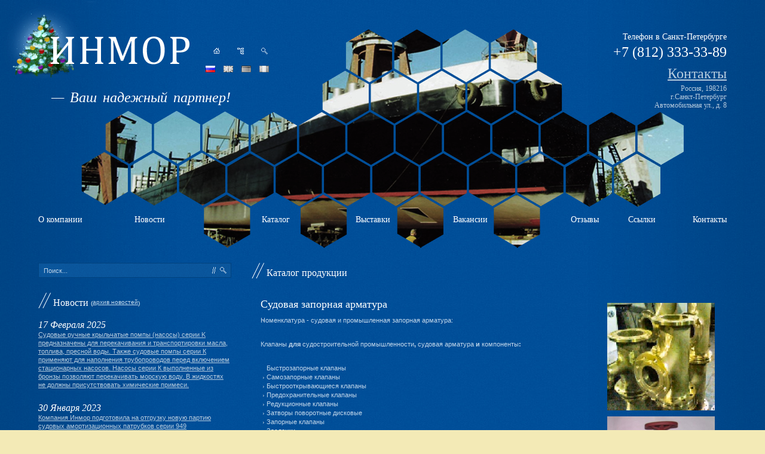

--- FILE ---
content_type: text/html; charset=utf-8
request_url: http://inmor.ru/catalog/4
body_size: 7385
content:
<!DOCTYPE html PUBLIC "-//W3C//DTD XHTML 1.0 Strict//EN" "http://www.w3.org/TR/xhtml1/DTD/xhtml1-strict.dtd">

<html xmlns="http://www.w3.org/1999/xhtml">
<head>
	<meta http-equiv="content-type" content="text/html; charset=utf-8" />
	<title>Инмор.ru / Судовая запорная арматура Инмор</title>
        <META NAME="keywords" CONTENT="Судовая, арматура, DIN, стандарт, клапан, запорный, фильтр, задвижка, затвор, дисковый, захлопка,"/>
        <META NAME="description" CONTENT="Завод Инмор производит судовую запорную арматуру, затворы дисковые поворотные, клапаны запорные и фильтры"/>
	<link type="text/css" href="http://inmor.ru/media/css/style.css" rel="stylesheet" />	<link type="text/css" href="http://inmor.ru/media/css/colorbox/colorbox.css" rel="stylesheet" />	<script type="text/javascript" src="http://inmor.ru/media/js/jquery-1.5.2.min.js"></script>	<script type="text/javascript" src="http://inmor.ru/media/js/jquery.colorbox-min.js"></script>	<script type="text/javascript" src="http://inmor.ru/media/js/scripts.js"></script></head>

<body>

	<div class="grad-1">
	<div class="grad-2">
	
		<div class="wrap">
		
			<div class="head">
				<h1 class="logo"><a href="/"> 
                                                                                    <img src="http://inmor.ru/media/img/head-logo-ny.png" alt="" style="width:317px;height:132px; margin:-60px 0 0 -85px;"/>
                                                                                <br /> — Ваш надежный партнер!</a>
                                </h1>
				<ul class="ico-menu">
					<li><a class="home" href="http://inmor.ru/">Главная</a></li>
					<li><a class="map" href="javascript:void(0);">Карта сайта</a></li>
					<li><a class="search" href="javascript:void(0);">Поиск</a></li>
				</ul>
				<ul class="lang">
					<li class="active"><a class="rus" href="http://inmor.ru/">rus</a></li>
					<li><a class="eng" href="javascript:void(0);">eng</a></li>
					<li><a class="ger" href="javascript:void(0);">ger</a></li>
					<li><a class="fra" href="javascript:void(0);">fra</a></li>
				</ul>
				<div class="contacts">
					Телефон в Санкт-Петербурге<br />
					<big>+7 (812) 333-33-89</big><br />
					<big><a href="http://inmor.ru/contacts">Контакты</a></big><br />
					<small>Россия, 198216<br />
					г.Санкт-Петербург<br />
					Автомобильная ул., д. 8 </small>
				</div>
				<div class="menu">
					<table class="left">
						<tr>
							<td><a href="http://inmor.ru/about">О компании</a></td>
							<td><a href="http://inmor.ru/news">Новости</a></td>
						</tr>
					</table>
					<table class="center">
						<tr>
							<td><a href="http://inmor.ru/catalog">Каталог</a></td>
							<td><a href="http://inmor.ru/exhibitions">Выставки</a></td>
							<td><a href="http://inmor.ru/vacations">Вакансии</a></td>
						</tr>
					</table>
					<table class="right">
						<tr>
							<td><a href="http://inmor.ru/comments">Отзывы</a></td>
							<td><a href="http://inmor.ru/links">Ссылки</a></td>
							<td><a href="http://inmor.ru/contacts">Контакты</a></td>
						</tr>
					</table>
				</div>
			</div><!--head-->
			
			<div class="side">
				<form action="post" class="search-form">
					<div>
						<input type="text" name="search" class="search-input" value="Поиск..." />
						<input class="search-submit" type="image" src="http://inmor.ru/media/img/search.png" alt="" />
					</div>
				</form>
				<h2>Новости <small>(<a href="http://inmor.ru/news">архив новостей</a>)</small></h2>
				
				                                <h3>17 Февраля 2025</h3>
            <p><a href="http://inmor.ru/news/29">Судовые ручные крыльчатые помпы (насосы) серии K предназначены для перекачивания и транспортировки масла, топлива, пресной воды. Также судовые помпы серии К применяют для наполнения трубопроводов перед включением стационарных насосов. Насосы серии К выполненные из бронзы позволяют перекачивать морскую воду. В жидкостях не должны присутствовать химические примеси.</a></p>
                        <h3>30 Января 2023</h3>
            <p><a href="http://inmor.ru/news/28">Компания Инмор подготовила на отгрузку новую партию судовых амортизационных патрубков серии 949</a></p>
                        <h3>14 Сентября 2022</h3>
            <p><a href="http://inmor.ru/news/27">Компания Инмор восстановила рабочую оснастку и приступает к изготовлению амортизаторов чашечных, серии АЧ-2. Данные амортизаторы в основном применяются для авиастроительной, вертолетостроительной промышленности и приборостроения. Амортизаторы чашечные АЧ предназначены для амортизации ударных нагрузок в виброизолируемом оборудовании.</a></p>
                        <h3>01 Ноября 2021</h3>
            <p><a href="http://inmor.ru/news/26">Представители компании Инмор посетил торжественную церемонию закладки первого серийного (второго по счёту) траулера проекта Т40В в г. Рыбинск.

</a></p>
                        <h3>03 Сентября 2021</h3>
            <p><a href="http://inmor.ru/news/25">Компания Инмор приглашает своих партнеров посетить наш стенд на 16-й Международной выставке по гражданскому судостроению, судоходству, деятельности портов и освоению океана и шельфа НЕВА 2021. </a></p>
                    				<h2>Статистика</h2>
				<div class="stat">
<!--LiveInternet counter--><script type="text/javascript"><!--
document.write("<a href='http://www.liveinternet.ru/click' "+
"target=_blank><img src='//counter.yadro.ru/hit?t12.11;r"+
escape(document.referrer)+((typeof(screen)=="undefined")?"":
";s"+screen.width+"*"+screen.height+"*"+(screen.colorDepth?
screen.colorDepth:screen.pixelDepth))+";u"+escape(document.URL)+
";"+Math.random()+
"' alt='' title='LiveInternet: показано число просмотров за 24"+
" часа, посетителей за 24 часа и за сегодня' "+
"border='0' width='88' height='31'><\/a>")
//--></script><!--/LiveInternet-->

<a href="http://yandex.ru/cy?base=0&amp;host=www.inmor.ru"><img src="http://www.yandex.ru/cycounter?www.inmor.ru" width="88" height="31" alt="Яндекс цитирования" border="0" /></a><br/>

<a href='http://sudprom.ru' target=_blank><img src="http://inmor.ru/media/img/side-counter-3.gif" alt="" /></a><br/>

<script>
document.write( '<a href="http://www.informer.ru/cgi-bin/redirect.cgi?id=181_4_1_26_41_3-0&url=http://www.rbc.ru/meteo.shtml&src_url=weather/120x160_pic_26063.gif" target="_blank"><img src="http://pics.rbc.ru/img/grinf/weather/120x160_pic_26063.gif?'+ Math.floor( 100000*Math.random() ) + '" WIDTH=120 HEIGHT="160" border=0></a>');
</script>
				</div>
			</div>
			
			<div class="center">
        <div id="center">
    <h2>Каталог продукции</h2>

        <div style='float:right; padding: 20px;'>
                    <div style='padding-bottom: 10px'>
                <a href="http://inmor.ru/files/catalogs/gallery/5_597a14cc2b6d7c0211852c5bd2717aa4.jpg" class="gallery"><img src="http://inmor.ru/files/catalogs/gallery/th_5_597a14cc2b6d7c0211852c5bd2717aa4.jpg"/></a>
            </div>
                    <div style='padding-bottom: 10px'>
                <a href="http://inmor.ru/files/catalogs/gallery/5_e0b58944d0f15064072db6ab004ee908.jpeg" class="gallery"><img src="http://inmor.ru/files/catalogs/gallery/th_5_e0b58944d0f15064072db6ab004ee908.jpeg"/></a>
            </div>
                    <div style='padding-bottom: 10px'>
                <a href="http://inmor.ru/files/catalogs/gallery/5_256ac5694e8add207d12fd5d2b09d14b.jpeg" class="gallery"><img src="http://inmor.ru/files/catalogs/gallery/th_5_256ac5694e8add207d12fd5d2b09d14b.jpeg"/></a>
            </div>
                    <div style='padding-bottom: 10px'>
                <a href="http://inmor.ru/files/catalogs/gallery/5_d203afb25f054ca8a3a11ea24ea146b6.jpeg" class="gallery"><img src="http://inmor.ru/files/catalogs/gallery/th_5_d203afb25f054ca8a3a11ea24ea146b6.jpeg"/></a>
            </div>
                    <div style='padding-bottom: 10px'>
                <a href="http://inmor.ru/files/catalogs/gallery/5_3197a0d4c3a3f1e96ef4e1d96069161c.jpeg" class="gallery"><img src="http://inmor.ru/files/catalogs/gallery/th_5_3197a0d4c3a3f1e96ef4e1d96069161c.jpeg"/></a>
            </div>
                    <div style='padding-bottom: 10px'>
                <a href="http://inmor.ru/files/catalogs/gallery/5_c6df088d31bbddbe7f849f0dcbce8df1.jpeg" class="gallery"><img src="http://inmor.ru/files/catalogs/gallery/th_5_c6df088d31bbddbe7f849f0dcbce8df1.jpeg"/></a>
            </div>
                    <div style='padding-bottom: 10px'>
                <a href="http://inmor.ru/files/catalogs/gallery/5_f67fe029579e7c781b05ee10a7bf717f.jpeg" class="gallery"><img src="http://inmor.ru/files/catalogs/gallery/th_5_f67fe029579e7c781b05ee10a7bf717f.jpeg"/></a>
            </div>
            </div>
    
    <div class="catalog catalog-single">

        <div class="item">
            <div class="cat-text">
                <h4 class="mark">Судовая запорная арматура </h4>
                <p style="text-align: justify">
	<span data-scayt_word="Номенклатура" data-scaytid="1">Номенклатура</span> - <span data-scayt_word="судовая" data-scaytid="36">судовая</span> и <span data-scayt_word="промышленная" data-scaytid="2">промышленная</span> <span data-scayt_word="запорная" data-scaytid="3">запорная</span> <span data-scayt_word="арматура" data-scaytid="40">арматура</span>:</p>
<p>
	<strong><span data-scayt_word="Клапаны" data-scaytid="4">Клапаны</span> для <span data-scayt_word="судостроительной" data-scaytid="43">судостроительной</span> <span data-scayt_word="промышленности" data-scaytid="44">промышленности</span>, <span data-scayt_word="судовая" data-scaytid="37">судовая</span> <span data-scayt_word="арматура" data-scaytid="41">арматура</span> и <span data-scayt_word="компоненты" data-scaytid="45">компоненты</span>:</strong></p>
<ul>
	<li style="text-align: justify">
		<span data-scayt_word="Быстрозапорные" data-scaytid="76">Быстрозапорные</span> <span data-scayt_word="клапаны" data-scaytid="77">клапаны</span></li>
	<li style="text-align: justify">
		<span data-scayt_word="Самозапорные" data-scaytid="81">Самозапорные</span> <span data-scayt_word="клапаны" data-scaytid="78">клапаны</span></li>
	<li style="text-align: justify">
		<span data-scayt_word="Быстрооткрывающиеся" data-scaytid="82">Быстрооткрывающиеся</span> <span data-scayt_word="клапаны" data-scaytid="79">клапаны</span></li>
	<li style="text-align: justify">
		<span data-scayt_word="Предохранительные" data-scaytid="83">Предохранительные</span> <span data-scayt_word="клапаны" data-scaytid="80">клапаны</span></li>
	<li style="text-align: justify">
		<span data-scayt_word="Редукционные" data-scaytid="86">Редукционные</span> <span data-scayt_word="клапаны" data-scaytid="84">клапаны</span></li>
	<li style="text-align: justify">
		<span data-scayt_word="Затворы" data-scaytid="89">Затворы</span> <span data-scayt_word="поворотные" data-scaytid="90">поворотные</span> <span data-scayt_word="дисковые" data-scaytid="91">дисковые</span></li>
	<li style="text-align: justify">
		<span data-scayt_word="Запорные" data-scaytid="92">Запорные</span> <span data-scayt_word="клапаны" data-scaytid="85">клапаны</span></li>
	<li style="text-align: justify">
		<span data-scayt_word="Заслонки" data-scaytid="93">Заслонки</span></li>
	<li style="text-align: justify">
		<span data-scayt_word="Фильтры" data-scaytid="94">Фильтры</span> <span data-scayt_word="судовые" data-scaytid="95">судовые</span> и <span data-scayt_word="промышленные" data-scaytid="96">промышленные</span></li>
	<li style="text-align: justify">
		<span data-scayt_word="Клапанные" data-scaytid="99">Клапанные</span> <span data-scayt_word="коробки" data-scaytid="100">коробки</span></li>
	<li style="text-align: justify">
		<span data-scayt_word="Смотровые" data-scaytid="101">Смотровые</span> <span data-scayt_word="стекла" data-scaytid="102">стекла</span></li>
	<li style="text-align: justify">
		<span data-scayt_word="Краны" data-scaytid="103">Краны</span> и <span data-scayt_word="шаровые" data-scaytid="104">шаровые</span> <span data-scayt_word="клапаны" data-scaytid="97">клапаны</span></li>
	<li style="text-align: justify">
		<span data-scayt_word="Датчики" data-scaytid="106">Датчики</span> <span data-scayt_word="уровня" data-scaytid="107">уровня</span></li>
	<li style="text-align: justify">
		<span data-scayt_word="Манометры" data-scaytid="108">Манометры</span></li>
</ul>
<p>
	<strong><span data-scayt_word="Судовые" data-scaytid="109">Судовые</span> и <span data-scayt_word="промышленные" data-scaytid="98">промышленные</span> <span data-scayt_word="системы" data-scaytid="111">системы</span> <span data-scayt_word="управления" data-scaytid="112">управления</span>:</strong></p>
<ul>
	<li>
		<span data-scayt_word="Станции" data-scaytid="114"><strong>С</strong>танции</span> <span data-scayt_word="давления" data-scaytid="115">давления</span> <span data-scayt_word="воздуха" data-scaytid="116">воздуха</span></li>
	<li>
		<span data-scayt_word="Компрессоры" data-scaytid="117">Компрессоры</span></li>
	<li>
		<span data-scayt_word="Пульты" data-scaytid="118">Пульты</span> и <span data-scayt_word="автоматические" data-scaytid="119">автоматические</span> <span data-scayt_word="станции" data-scaytid="120">станции</span> <span data-scayt_word="управления" data-scaytid="113">управления</span> <span data-scayt_word="судовыми" data-scaytid="122">судовыми</span> и <span data-scayt_word="промышленными" data-scaytid="123">промышленными</span> <span data-scayt_word="системами" data-scaytid="124">системами</span></li>
	<li>
		<span data-scayt_word="Пульты" data-scaytid="125">Пульты</span> <span data-scayt_word="защиты" data-scaytid="129">защиты</span> и <span data-scayt_word="аварийного" data-scaytid="130">аварийного</span> <span data-scayt_word="управления" data-scaytid="126">управления</span> <span data-scayt_word="системами" data-scaytid="127">системами</span></li>
	<li>
		<span data-scayt_word="Насосы" data-scaytid="133">Насосы</span> <span data-scayt_word="гидравлические" data-scaytid="135">гидравлические</span> <span data-scayt_word="ручные" data-scaytid="137">ручные</span> <span data-scayt_word="алюминиевые" data-scaytid="139">алюминиевые</span></li>
	<li>
		<span data-scayt_word="Насосы" data-scaytid="134">Насосы</span> <span data-scayt_word="гидравлические" data-scaytid="136">гидравлические</span> <span data-scayt_word="ручные" data-scaytid="138">ручные</span> <span data-scayt_word="стальные" data-scaytid="140">стальные</span></li>
	<li>
		<span data-scayt_word="Пневматические" data-scaytid="142">Пневматические</span> <span data-scayt_word="датчики" data-scaytid="143">датчики</span></li>
	<li>
		<span data-scayt_word="Гидравлические" data-scaytid="145">Гидравлические</span> <span data-scayt_word="датчики" data-scaytid="144">датчики</span></li>
</ul>
<p>
	<span data-scayt_word="Компоненты" data-scaytid="152">Компоненты</span>, <span data-scayt_word="дополнительная" data-scaytid="153">дополнительная</span> <span data-scayt_word="информация" data-scaytid="154">информация</span>:</p>
<ul>
	<li>
		<span data-scayt_word="Руководство" data-scaytid="155">Руководство</span> <span data-scayt_word="по" data-scaytid="156">по</span> <span data-scayt_word="эксплуатации" data-scaytid="158">эксплуатации</span> <span data-scayt_word="изделий" data-scaytid="160">изделий</span></li>
	<li>
		<span data-scayt_word="Инструкция" data-scaytid="161">Инструкция</span> <span data-scayt_word="по" data-scaytid="157">по</span> <span data-scayt_word="эксплуатации" data-scaytid="159">эксплуатации</span> <span data-scayt_word="воздушного" data-scaytid="162">воздушного</span> <span data-scayt_word="компрессора" data-scaytid="163">компрессора</span></li>
	<li>
		<span data-scayt_word="Электронные" data-scaytid="167">Электронные</span> <span data-scayt_word="схемы" data-scaytid="168">схемы</span></li>
	<li>
		<span data-scayt_word="Электрические" data-scaytid="170">Электрические</span> <span data-scayt_word="схемы" data-scaytid="169">схемы</span></li>
	<li>
		<span data-scayt_word="Системы" data-scaytid="171">Системы</span> <span data-scayt_word="сигнализации" data-scaytid="172">сигнализации</span> <span data-scayt_word="по" data-scaytid="164">по</span> <span data-scayt_word="повышению" data-scaytid="174">повышению</span> и <span data-scayt_word="снижению" data-scaytid="175">снижению</span> <span data-scayt_word="давления" data-scaytid="165">давления</span></li>
	<li>
		<span data-scayt_word="Оптические" data-scaytid="177">Оптические</span> <span data-scayt_word="датчики" data-scaytid="166">датчики</span></li>
</ul>
<p>
	Все <span data-scayt_word="изделия" data-scaytid="183">изделия</span> <span data-scayt_word="поставляются" data-scaytid="179">поставляются</span> с <span data-scayt_word="международными" data-scaytid="180">международными</span> <span data-scayt_word="сертификатами" data-scaytid="181">сертификатами</span> или&nbsp;<span data-scayt_word="сертификатами" data-scaytid="182">сертификатами</span> <u><span data-scayt_word="РОССИЙСКОГО" data-scaytid="188">РОССИЙСКОГО</span> <span data-scayt_word="МОРСКОГО" data-scaytid="189">МОРСКОГО</span> <span data-scayt_word="РЕГИСТРА" data-scaytid="190">РЕГИСТРА</span> <span data-scayt_word="СУДОХОДСТВА" data-scaytid="299">СУДОХОДСТВА</span>&nbsp;<span data-scayt_word="РМРС" data-scaytid="290">РМРС</span></u>.</p>
<p>
	Для <span data-scayt_word="получения" data-scaytid="192">получения</span> <span data-scayt_word="уточнений" data-scaytid="193">уточнений</span> и <span data-scayt_word="дополнительной" data-scaytid="194">дополнительной</span> <span data-scayt_word="информации" data-scaytid="195">информации</span> <span data-scayt_word="просим" data-scaytid="196">просим</span> вас <span data-scayt_word="связаться" data-scaytid="197">связаться</span> с <span data-scayt_word="нами" data-scaytid="198">нами</span> <span data-scayt_word="любыми" data-scaytid="199">любыми</span> <span data-scayt_word="удобными" data-scaytid="200">удобными</span> вам <span data-scayt_word="средствами" data-scaytid="201">средствами</span> <span data-scayt_word="связи" data-scaytid="202">связи</span>.</p>
<p>
	<strong><span data-scayt_word="ЭЛЕКТРОННЫЙ" data-scaytid="203">ЭЛЕКТРОННЫЙ</span> <span data-scayt_word="КАТАЛОГ" data-scaytid="204">КАТАЛОГ</span> <span data-scayt_word="СУДОВОЙ" data-scaytid="205">СУДОВОЙ</span> <span data-scayt_word="АРМАТУРЫ" data-scaytid="206">АРМАТУРЫ</span>:</strong></p>
<p>
	<span style="text-align: justify;">Для </span><span data-scayt_word="просмотра" data-scaytid="207" style="text-align: justify;">просмотра</span><span style="text-align: justify;"> </span><span data-scayt_word="рекомендуем" data-scaytid="208" style="text-align: justify;">рекомендуем</span><span style="text-align: justify;"> </span><span data-scayt_word="сохранить" data-scaytid="209" style="text-align: justify;">сохранить</span><span style="text-align: justify;"> все </span><span data-scayt_word="главы" data-scaytid="210" style="text-align: justify;">главы</span><span style="text-align: justify;"> </span><span data-scayt_word="каталога" data-scaytid="211" style="text-align: justify;">каталога -&nbsp;</span><span data-scayt_word="Щелкните" data-scaytid="212" style="text-align: justify;">Щелкните</span><span style="text-align: justify;"> </span><span data-scayt_word="правой" data-scaytid="213" style="text-align: justify;">правой</span><span style="text-align: justify;"> </span><span data-scayt_word="кнопкой" data-scaytid="214" style="text-align: justify;">кнопкой</span><span style="text-align: justify;"> </span><span data-scayt_word="мышки" data-scaytid="215" style="text-align: justify;">мышки</span><span style="text-align: justify;"> </span><span data-scayt_word="на" data-scaytid="216" style="text-align: justify;">на</span><span style="text-align: justify;"> </span><span data-scayt_word="необходимой" data-scaytid="217" style="text-align: justify;">необходимой</span><span style="text-align: justify;"> </span><span data-scayt_word="главе" data-scaytid="218" style="text-align: justify;">главе/&nbsp;</span><span data-scayt_word="Выберите" data-scaytid="221" style="text-align: justify;">Выберите</span><span style="text-align: justify;"> &laquo; </span><span data-scayt_word="СОХРАНИТЬ" data-scaytid="222" style="text-align: justify;">СОХРАНИТЬ</span><span style="text-align: justify;"> </span><span data-scayt_word="ОБЪЕКТ" data-scaytid="223" style="text-align: justify;">ОБЪЕКТ</span><span style="text-align: justify;"> КАК &hellip;.. &raquo;</span></p>
<div>
	СКАЧАТЬ ЭЛЕКТРОННЫЙ КАТАЛОГ СУДОВОЙ АРМАТУРЫ:</div>
<p style="text-align: justify;">
	<span style="font-size: 14px;">----------------------------------------------------------------------------</span></p>
<p style="text-align: justify;">
	<span style="font-size: 14px;">Глава 1.&nbsp;<a data-cke-saved-href="/files/files/valves/01-Ship-valve-INMOR.pdf" href="http://inmor.com/files/files/valves/01-Ship-valve-INMOR.pdf">КЛАПАНЫ ЗАПОРНЫЕ, НЕВОЗВРАТНО-ЗАПОРНЫЕ</a>&nbsp;(3.5Mb)</span></p>
<p style="text-align: justify;">
	<span style="font-size: 14px;">Глава 2.&nbsp;<a data-cke-saved-href="/files/files/valves/02-Ship-valve-INMOR.pdf" href="http://inmor.com/files/files/valves/02-Ship-valve-INMOR.pdf">КЛАПАНЫ ДИСТАНЦИОННО УПРАВЛЯЕМЫЕ</a>&nbsp;(0.5Mb)</span></p>
<p style="text-align: justify;">
	<span style="font-size: 14px;">Глава 3.&nbsp;<a data-cke-saved-href="/files/files/valves/03-Ship-valve-INMOR.pdf" href="http://inmor.com/files/files/valves/03-Ship-valve-INMOR.pdf">КЛАПАНЫ С РЕЗЬБОВОЙ КРЫШКОЙ</a>&nbsp;(1.0Mb)</span></p>
<p style="text-align: justify;">
	<span style="font-size: 14px;">Глава 4.&nbsp;<a data-cke-saved-href="/files/files/valves/04-Ship-valve-INMOR.pdf" href="http://inmor.com/files/files/valves/04-Ship-valve-INMOR.pdf">КЛАПАНЫ НЕВОЗВРАТНЫЕ</a>&nbsp;(0.4Mb)</span></p>
<p style="text-align: justify;">
	<span style="font-size: 14px;">Глава 5.&nbsp;<a data-cke-saved-href="/files/files/valves/05-Ship-valve-INMOR.pdf" href="http://inmor.com/files/files/valves/05-Ship-valve-INMOR.pdf">ЗАДВИЖКИ СУДОВЫЕ</a>&nbsp;(2.2Mb)</span></p>
<p style="text-align: justify;">
	<span style="font-size: 14px;">Глава 6.&nbsp;<a data-cke-saved-href="/files/files/valves/06-Ship-valve-INMOR.pdf" href="http://inmor.com/files/files/valves/06-Ship-valve-INMOR.pdf">КРАНЫ ШАРОВЫЕ, ПРОБКИ, КРАНЫ МАНОМЕТРОВЫЕ И ДРЕНАЖНЫЕ</a>&nbsp;(1.5Mb)</span></p>
<p style="text-align: justify;">
	<span style="font-size: 14px;">Глава 7.&nbsp;<a data-cke-saved-href="/files/files/valves/07-Ship-valve-INMOR.pdf" href="http://inmor.com/files/files/valves/07-Ship-valve-INMOR.pdf">ЗАТВОРЫ СУДОВЫЕ ДИСКОВЫЕ ПОВОРОТНЫЕ</a>&nbsp;(0.68Mb)</span></p>
<p style="text-align: justify;">
	<span style="font-size: 14px;">Глава 8.&nbsp;<a data-cke-saved-href="/files/files/valves/08-Ship-valve-INMOR.pdf" href="http://inmor.com/files/files/valves/08-Ship-valve-INMOR.pdf">ЗАХЛОПКИ СУДОВЫЕ</a>&nbsp;(0.54Mb)</span></p>
<p style="text-align: justify;">
	<span style="font-size: 14px;">Глава 9.&nbsp;<a data-cke-saved-href="/files/files/valves/09-Ship-valve-INMOR.pdf" href="http://inmor.com/files/files/valves/09-Ship-valve-INMOR.pdf">МЕЖДУНАРОДНЫЕ СОЕДИНЕНИЯ, ФЛАНЦЫ, КЛАПАНЫ И ФИТИНГИ</a>&nbsp;(1.0Mb)</span></p>
<p style="text-align: justify;">
	<span style="font-size: 14px;">Глава 10.&nbsp;<a data-cke-saved-href="/files/files/valves/10-Ship-valve-INMOR.pdf" href="http://inmor.com/files/files/valves/10-Ship-valve-INMOR.pdf">КЛАПАНЫ ПРЕДОХРАНИТЕЛЬНЫЕ СУДОВЫЕ</a>(1.6Mb)</span></p>
<p style="text-align: justify;">
	<span style="font-size: 14px;">Глава 11.&nbsp;<a data-cke-saved-href="/files/files/valves/11-Ship-valve-INMOR.pdf" href="http://inmor.com/files/files/valves/11-Ship-valve-INMOR.pdf">КЛАПАНЫ РЕДУКЦИОННЫЕ СУДОВЫЕ</a>&nbsp;(0.6Mb)</span></p>
<p style="text-align: justify;">
	<span style="font-size: 14px;">Глава 12.&nbsp;<a data-cke-saved-href="/files/files/valves/12-Ship-valve-INMOR.pdf" href="http://inmor.com/files/files/valves/12-Ship-valve-INMOR.pdf">ФИЛЬТРЫ СУДОВЫЕ и ГРЯЗЕВЫЕ КОРОБКИ</a>&nbsp;(0.6Mb)</span></p>
<p style="text-align: justify;">
	<span style="font-size: 14px;">Глава 13.&nbsp;<a data-cke-saved-href="/files/files/valves/13-Ship-valve-INMOR.pdf" href="http://inmor.com/files/files/valves/13-Ship-valve-INMOR.pdf">СТЕКЛА СМОТРОВЫЕ</a>&nbsp;(0.4Mb)</span></p>
<p style="text-align: justify;">
	<span style="font-size: 14px;">Глава 14.&nbsp;<a data-cke-saved-href="/files/files/valves/14-Ship-valve-INMOR.pdf" href="http://inmor.com/files/files/valves/14-Ship-valve-INMOR.pdf">КОЛОНКИ УРОВНЯ ИЗМЕРИТЕЛЬНЫЕ</a>&nbsp;(0.4Mb)</span></p>
<p style="text-align: justify;">
	<span style="font-size: 14px;">Глава 15.&nbsp;<a data-cke-saved-href="/files/files/valves/15-Ship-valve-INMOR.pdf" href="http://inmor.com/files/files/valves/15-Ship-valve-INMOR.pdf">МАНОМЕТРЫ И ТЕРМОМЕТРЫ</a>&nbsp;(0.2Mb)</span></p>
<p style="text-align: justify;">
	<span style="font-size: 14px;"><a data-cke-saved-href="/files/files/valves/%D0%98%D0%9D%D0%9C%D0%9E%D0%A0_%D0%A2%D0%95%D0%A5%D0%9D%D0%98%D0%A7%D0%95%D0%A1%D0%9A%D0%98%D0%95%20%D0%9F%D0%A0%D0%98%D0%9B%D0%9E%D0%96%D0%95%D0%9D%D0%98%D0%AF.pdf" href="http://inmor.com/files/files/valves/%D0%98%D0%9D%D0%9C%D0%9E%D0%A0_%D0%A2%D0%95%D0%A5%D0%9D%D0%98%D0%A7%D0%95%D0%A1%D0%9A%D0%98%D0%95%20%D0%9F%D0%A0%D0%98%D0%9B%D0%9E%D0%96%D0%95%D0%9D%D0%98%D0%AF.pdf">ТЕХНИЧЕСКИЕ ПРИЛОЖЕНИЯ 1</a>&nbsp;(0.3Mb)</span></p>
<p style="text-align: justify;">
	<a data-cke-saved-href="/files/files/valves/Technical-Valve-INMOR.pdf" href="http://inmor.com/files/files/valves/Technical-Valve-INMOR.pdf" style="font-size: 14px;">ТЕХНИЧЕСКИЕ ПРИЛОЖЕНИЯ 2</a><span style="font-size: 14px;">&nbsp;(0.3Mb)</span></p>
<p style="text-align: justify;">
	<span style="font-size: 14px;">----------------------------------------------------------------------------</span></p>
<p style="text-align: justify;">
	<span style="font-size: 14px;">Для работы с онлайн каталогом судовой арматуры Инмор, перейдите по ссылкам -</span></p>
<p style="text-align: justify;">
	<span style="font-size: 14px;"><a data-cke-saved-href="http://www.inmor.su" href="http://www.inmor.su/"><span style="color:#ffff00;">Каталог судовой арматуры Инмор</span></a>&nbsp; или&nbsp;<a data-cke-saved-href="http://www.morflot.info" href="http://www.morflot.info/"><span style="color:#ffff00;">Производство судовой арматуры</span></a><span style="color:#ffff00;">&nbsp;</span></span></p>
<p style="text-align: justify">
	<br />
	<span data-scayt_word="Если" data-scaytid="232">Если</span> у Вас нет <span data-scayt_word="возможности" data-scaytid="233">возможности</span> <span data-scayt_word="использовать" data-scaytid="234">использовать</span> <span data-scayt_word="электронный" data-scaytid="235">электронный</span> <span data-scayt_word="каталог" data-scaytid="237">каталог</span> <span data-scayt_word="судовой" data-scaytid="228">судовой</span> <span data-scayt_word="арматуры" data-scaytid="230">арматуры</span>, <span data-scayt_word="то" data-scaytid="243">то</span> <span data-scayt_word="наши" data-scaytid="244">наши</span> <span data-scayt_word="сотрудники" data-scaytid="245">сотрудники</span> <span data-scayt_word="всегда" data-scaytid="246">всегда</span> <span data-scayt_word="готовы" data-scaytid="247">готовы</span> <span data-scayt_word="выслать" data-scaytid="248">выслать</span> в Ваш <span data-scayt_word="адрес" data-scaytid="249">адрес</span> <span data-scayt_word="печатный" data-scaytid="250">печатный</span> <span data-scayt_word="каталог" data-scaytid="238">каталог</span> <span data-scayt_word="судовой" data-scaytid="229">судовой</span> <span data-scayt_word="арматуры" data-scaytid="231">арматуры</span> или <span data-scayt_word="электронный" data-scaytid="236">электронный</span> <span data-scayt_word="CD-диск" data-scaytid="251">CD-диск</span>, <span data-scayt_word="который" data-scaytid="252">который</span> <span data-scayt_word="содержит" data-scaytid="253">содержит</span> <span data-scayt_word="полный" data-scaytid="254">полный</span> <span data-scayt_word="перечень" data-scaytid="255">перечень</span> <span data-scayt_word="производимой" data-scaytid="256">производимой</span> и <span data-scayt_word="поставляемой" data-scaytid="257">поставляемой</span> <span data-scayt_word="продукции" data-scaytid="258">продукции</span>.</p>
<p style="text-align: justify">
	С <span data-scayt_word="Уважением" data-scaytid="259">Уважением</span>, <span data-scayt_word="информационный" data-scaytid="260">информационный</span> <span data-scayt_word="отдел" data-scaytid="261">отдел</span> ООО &laquo;<span data-scayt_word="ИНМОР" data-scaytid="262">ИНМОР</span>&raquo;.</p>
            </div>
        </div>
            </div>
    
</div>
<script>
    $(document).ready(function(){
        $('a.gallery').colorbox({rel:'gallery'});
    });
</script>			</div><!--center-->

			<div class="clear"></div>
			<div class="footer">
				<table class="menu">
					<tr>
                                    <td><a href="http://inmor.ru/">ГЛАВНАЯ</a></td>
                        <td>-</td>
                                    <td><a href="http://inmor.ru/about">О КОМПАНИИ</a></td>
                        <td>-</td>
                                    <td><a href="http://inmor.ru/news">НОВОСТИ</a></td>
                        <td>-</td>
                                    <td><a href="http://inmor.ru/catalog">КАТАЛОГ</a></td>
                        <td>-</td>
                                    <td><a href="http://inmor.ru/exhibitions">ВЫСТАВКИ</a></td>
                        <td>-</td>
                                    <td><a href="http://inmor.ru/vacations">ВАКАНСИИ</a></td>
                        <td>-</td>
                                    <td><a href="http://inmor.ru/contacts">КОНТАКТЫ</a></td>
                        <td>-</td>
                                    <td><a href="http://inmor.ru/links">ССЫЛКИ</a></td>
                        <td>-</td>
                                    <td><a href="http://inmor.ru/comments">ПРЕСС-ЦЕНТР</a></td>
                        					</tr>
				</table>
				<div class="left">
					© 2003-2026, «Инмор»<br />
					<img src="http://inmor.ru/media/img/footer-counter-4.gif" alt="" />
				</div>
				<div class="center">
					Россия, г.Санкт-Петербург<br />
					Автомобильная ул., д. 8<br />
					Тел.: +7 (812) 333-33-89
				</div>
			</div>

		</div><!--wrap-->
	</div><!--grad-1-->
	</div><!--grad-2-->
	
</body>
</html>

--- FILE ---
content_type: text/css
request_url: http://inmor.ru/media/css/style.css
body_size: 2137
content:
* { margin:0; padding:0; border:none; outline:none; vertical-align:top; font-family:inherit; font-size:100%; font-weight:normal; }
strong { font-weight:bold; }
table { border-collapse:collapse; border-spacing:0; width:100%; }
table * { text-align:left; vertical-align:middle; }
.clear { clear:both; }
li { list-style: none; }


a { color:#b8cbde; text-decoration:underline; }
a:hover { color:#b8cbde; text-decoration:none; }

h2 { background:url(../img/title.png) no-repeat left top; min-height:17px; margin:25px 0 21px; padding:9px 0 0 25px; color:#fff; font:16px/16px georgia; }
	h2 small { font-size:10px; font-family:tahoma, sans-serif; vertical-align:middle; }
	h2 a { color:#c2d6ea; }
	h2 small.breadcrumbs { color:#77a5ca; font-size:12px; font-family:georgia; }
	h2 small.breadcrumbs a { color:#77a5ca; }
h3 { font-style:italic; font-family:georgia; font-size:16px; margin-bottom:2px; color:#fff; }
h4 { font-size:14px; font-family:georgia; margin:0 0 12px; color:#fff; }
	h4 a { color:#fff; }
	h4 a:hover { text-decoration:none; }
	h4.mark { font-size:18px; }
h5 { font-weight:bold; padding:0 0 0 10px; color:#fff; }
h6 { font-weight:bold; margin-bottom:3px; float: left; }
p { margin-bottom:25px; }


html { background:#f3eab6 url(../img/bg.jpg) repeat; font:11px/14px tahoma, sans-serif; color:#c2d6ea; }
body {  float: left; width: 100%; }

.grad-1 { background: url(../img/grad-left.png) repeat-y 0 0; float: left; width: 100%; }
.grad-2 { background: url(../img/grad-right.png) repeat-y 100% 0; float: left; width: 100%; }
.wrap { padding:0 5%; min-width:980px; max-width:1255px; margin:0 auto; position:relative; background:url(../img/head.png) no-repeat 50% 49px; }

.footer { margin:40px 0 0; height:140px; line-height:13px; position: relative; }
	.footer .left { position:absolute; left:0; top:55px; line-height:2.4; }
	.footer .center { position:absolute; left:50%; top:55px; width:170px; margin-left:-85px; }
	.footer .right { position:absolute; right:0; top:40px; text-align:right; background:url(../img/footer-z.png) no-repeat top right; height:32px; padding:18px 35px 0 0; }		
	.footer .menu { background: url(../img/dotted.gif) repeat-x 0 0; }
		.footer .menu td { text-align: center; padding: 15px 0; width: 7%; }

.head { height:415px; position:relative;  }
	
	.head .logo { position:absolute; left:22px; top:59px; display:block; font:italic 24px/65px georgia; word-spacing:4px; }
		.head .logo a { text-decoration:none; color:#fff; }
		.head .logo img { width:233px; height:63px; margin:0 0 0 -18px; }
	.head .ico-menu { position:absolute; left:267px; top:80px; }
		.head .ico-menu li { display:inline-block; zoom:1; * display:inline; margin:0 0 0 26px; }
		.head .ico-menu a { display:block; width:11px; height:11px; text-indent:-9000px; text-align:left; overflow:hidden; background:url(../img/head-menu.gif) no-repeat; }
			.head .ico-menu .home { background-position:0 0; }
			.head .ico-menu .map { background-position:-12px 0; }
			.head .ico-menu .search { background-position:-24px 0; }
	.head .lang { position:absolute; left:280px; top:110px; }
		.head .lang li { display:inline-block; zoom:1; * display:inline; margin:0 11px 0 0; }
		.head .lang a { display:block; width:16px; height:11px; text-indent:-9999px; overflow:hidden; background:url(../img/head-lang.png) no-repeat; }
			.head .lang .rus { background-position:0 0; }
			.head .lang .rus:hover, .head .lang .active .rus { background-position:0 -12px; }
			.head .lang .eng { background-position:-17px 0; }
			.head .lang .eng:hover, .head .lang .active .eng { background-position:-17px -12px; }
			.head .lang .ger { background-position:-34px 0; }
			.head .lang .ger:hover, .head .lang .active .ger { background-position:-34px -12px; }
			.head .lang .fra { background-position:-51px 0; }
			.head .lang .fra:hover, .head .lang .active .fra { background-position:-51px -12px; }
	.head .contacts { position:absolute; top:55px; right:0; text-align:right; color:#fff; font-family:georgia; font-size:14px; }
		.head .contacts big { font-size:24px; line-height:1.5; }
		.head .contacts small { font-size:12px; color:#b8cbde; }
	.head .menu { position:absolute; top:360px; width:100%; font:14px georgia; color:#fff; }
		.head .menu a { color:#fff; text-decoration:none; display:inline-block; zoom:1; *display:inline; padding-bottom:3px; height: 16px; }
		.head .menu a:hover, .head .menu .active a { height: 15px; border-bottom:1px solid #fff; }
		.head .menu table { position:absolute; top:0 ; }
		.head .menu .left { width:18%; left:0; }
			.head .menu .left td { width:50%; text-align:left; }
		.head .menu .center { width:488px; left:50%; margin-left:-260px; }
			.head .menu .center td { text-align:center; width:33.3%; }
		.head .menu .right { width:22%; right:0; }
			.head .menu .right td { text-align:right;  }
		

		
		
		
		
		
.side { float:left; width:28%; margin-top: 25px; }
	.use li { line-height:2.2; background:url(../img/side-li.gif) no-repeat 1px center; padding:0 0 0 26px; }
	.search-form { overflow:hidden; background:url(../img/bg-3.gif) repeat; padding:0 7px 0 8px; border:1px solid #00427e; }
		.search-input { width:90%; height:23px; background:none; border:none; float:left; color:#c2d6ea; line-height:2; }
		.search-submit { float:right; margin-top:6px; }
	.stat { text-align:center; margin-left:-30px; }
		.stat img { margin:0 10px 20px; }
	
	
	
.center { float:left; width:69%; margin:0 0 0 3%; line-height: 15px; }
	.center-left { float:left; width:48%; line-height:1.3; }
	.center-right { float:left; width:48%; margin-left:4%; line-height:1.3; }
	
	.center p { float: left; width: 100%; }

	.index-pic { float: right; margin: 0 0 0 15px; border: 1px solid #004583; }

	.catalog { overflow:hidden; }
		.catalog .item { float:left; width:100%; padding:16px 0 0; position:relative; top:-1px; }
		.catalog .item:hover { background:url(../img/bg-3.gif) repeat; }
		.catalog .cat-img { padding:4px; margin:0 0 15px 17px; background:url(../img/bg-2.gif) repeat; border:1px solid #004280; float:left;  }
		.catalog .cat-text { overflow: hidden; padding: 0 0 15px 15px; }
		.catalog ul { padding-bottom: 16px; }
			.catalog li { background: url(../img/li.gif) no-repeat 4px 7px; padding: 0 0 0 10px; font-weight: bold; }
			.catalog li a { }
	.catalog-single .item { background: url(../img/dotted.gif) repeat-x 0 0; }
	.catalog-single .item:hover {background: url(../img/dotted.gif) repeat-x 0 0; }
	.catalog-single .cat-img { margin-left: 0; }
	

.darkbox { position:fixed; top:0; left:0; z-index:999; display:none; overflow:hidden; width:100%; height:100%; }
	.darkbox .darkbox-shadow { position:absolute; top:0; left:0; width:100%; height:100%; background:#000;}
	.darkbox .darkbox-canvas  { position:absolute; top:50%; left:50%; overflow:hidden; margin:-40px 0 0 -40px; width:80px; height:80px; -webkit-border-radius:15px; 	-moz-border-radius:15px; border-radius:15px; background:#000 url(../img/darkbox-spinner.png) 24px 24px no-repeat; }
		.darkbox .darkbox-canvas IMG { display:block; visibility:hidden; background:url(../img/darkbox-img-bg.png) repeat; padding:9px; border:1px solid #666; }
	.darkbox .darkbox-button { position:absolute; top:-30px; z-index:1; display:none; overflow:hidden; width:28px; height:28px; background:url(../img/darkbox-close.png) no-repeat; cursor:pointer; }
	.darkbox .darkbox-button-left { left:-27px; }
	.darkbox .darkbox-button-right  { right:-27px; }
.darkbox-on  { display:block; }
.darkbox-loaded {  }
	.darkbox-loaded .darkbox-canvas { overflow:visible; height:auto; -webkit-border-radius:0; -moz-border-radius:0; border-radius:0; background:none; }
		.darkbox-loaded .darkbox-canvas IMG { width:100%; visibility:visible; }
.darkbox-error  {  }
	.darkbox-error .darkbox-canvas  { background-image:url(../img/darkbox-error.png); }
.darkbox-done  {  }
	.darkbox-done .darkbox-button  { display:block; }
* + HTML .darkbox-done .darkbox-canvas  { filter:none !important; }


--- FILE ---
content_type: application/javascript
request_url: http://inmor.ru/media/js/scripts.js
body_size: 2084
content:
$(document).ready(function(){


	function userWidth() {		
		var w = $('.wrap').width();
		var wLeft = $('.head .menu .left');
		var wRight = $('.head .menu .right');
		
		if(w < 1065) {
			wLeft.css('width','22%');
		} else {
			wLeft.css('width','28%');
		}
		
		
		if(w <= 1015) {
			wRight.css('width','23%');
		} else if (w > 1008 && w <= 1030) {
			wRight.css('width','24%');
		} else if (w > 1030 && w <= 1065) {
			wRight.css('width','25%');
		} else if (w > 1065 && w <= 1120) {
			wRight.css('width','26%');
		} else if (w > 1120 && w <= 1180) {
			wRight.css('width','27%');
		} else if (w > 1180 && w <= 1400) {
			wRight.css('width','28%');
		}			

	}
	userWidth();
	var resizeTimer = null;
	$(window).bind('resize', function() {
		if (resizeTimer) clearTimeout(resizeTimer);
		resizeTimer = setTimeout(userWidth, 50);
	});
	

	$("input[type='text'], textarea").mouseup(function(e){
		e.preventDefault();
	});
	$("input[type='text'], textarea").focus(function(e) {
		if($(this).val() == $(this).attr("defaultValue"))
			$(this).val('');
	}).blur(function(e) {
		if($(this).val() == "")
			$(this).val($(this).attr("defaultValue"));
	});
	
	$('a[rel=darkbox]').darkbox();
	
	
});


( function ( $ ) {

	$.fn.darkbox = function () {
		// Add all necessary Darkbox nodes
		$( '<div class="darkbox"><div class="darkbox-shadow"></div><div class="darkbox-canvas"><img alt=""><div class="darkbox-button" title="Close"></div></div></div>' ).
			appendTo( 'body' );

		var shadowFadeInTime  = 200,
			shadowFadeOutTime = 100,

			imageFadeInTime       = 400,
			imageErrorFadeOutTime = 800,

			darkboxStateClasses =
				'darkbox-on darkbox-done darkbox-loaded darkbox-error',

			boxMargin = 50, // For cases, when image is bigger than viewport

			buttonPlaceClass = /mac/i.test( navigator.platform ) ?
				'darkbox-button-left' :
				'darkbox-button-right',

			darkbox = $( 'div.darkbox' ),
			darkboxShadow = darkbox.children( 'div.darkbox-shadow' ),
			darkboxCanvas = darkbox.children( 'div.darkbox-canvas' ),
			darkboxImage  = darkboxCanvas.children( 'img' ),
			darkboxButton = darkboxCanvas.children( 'div.darkbox-button' ),
			spinnerAnimationIntervalId = 0, spinnerStep = 0;

		function resetCanvasBackgroundChanges() {
			clearInterval( spinnerAnimationIntervalId );
			darkboxCanvas.css( 'background-position', '24px 24px' );
		}

		function openBox ( e ) {
			e.preventDefault();

			var link = $( this );

			darkbox.addClass( 'darkbox-on' );

			darkboxCanvas.css( {
				'width': '',
				'marginLeft': '',
				'height': '',
				'marginTop': '',
				'opacity': 0.5
			} );

			// FIXME: Constants for initial shift, step height, number of
			// steps, interval?
			spinnerAnimationIntervalId = setInterval( function () {
				var shift = 24 - ( 56 * spinnerStep ); 

				darkboxCanvas.css( 'background-position', '24px ' + shift + 'px' );

				spinnerStep = ( 7 <= spinnerStep ) ? 0 : spinnerStep + 1;
			}, 90 );

			darkboxImage.
				one( 'error', handleImageLoadError ).
				css( { 'width': '', 'height': '' } ).
				attr( 'src', link.attr( 'href' ) ).
				attr( 'alt', link.attr( 'title' ) );

			darkboxShadow.animate( { 'opacity': 0.35 }, shadowFadeInTime );
		}

		function closeBox() {
			resetCanvasBackgroundChanges();

			darkboxShadow.animate(
				{ opacity: 0 },
				shadowFadeOutTime,
				function () {
					darkbox.removeClass( darkboxStateClasses );

					darkboxCanvas.stop(); // Stop animation on close

					// FIXME: Prevent image download, current solution is not perfect
					// http://stackoverflow.com/questions/930237/javascript-cancel-stop-image-requests
					darkboxImage.
						unbind( 'error', handleImageLoadError ).
						attr( 'src', '' ); // FIXME: Fires error in IE - check
				}
			);
		}

		function handleKey( e ) {
			// Close darkbox on space (32) and esc (27)
			if ( 27 === e.which || 32 === e.which ) {
				// If darkbox is visible
				if ( 0 === $( 'div.darkbox:hidden' ).length ) {
					e.preventDefault();
					closeBox();
				}
			}
		}

		function handleImageLoadError() {
			resetCanvasBackgroundChanges();

			darkbox.addClass( 'darkbox-error' );
			setTimeout( closeBox, imageErrorFadeOutTime );
		}

		function handleImageLoad() {
			resetCanvasBackgroundChanges();

			var img = $( this ),
				ratio = 1,
				imgWidth = img.width(), imgHeight = img.height(),
				darkboxWidth = darkbox.width(),
				darkboxHeight = darkbox.height();

			// Sometimes IE fires load event before loading image.
			if ( 0 === imgWidth && 0 === imgHeight ) {
				setTimeout( function (){ img.load(); }, 10 );
				return;
			}

			// We must downsize the image when it is bigger than viewport
			if (
				( imgWidth > darkboxWidth - boxMargin ) ||
				( imgHeight > darkboxHeight - boxMargin )
			) {
				ratio = Math.min(
					( darkboxWidth - boxMargin ) / imgWidth,
					( darkboxHeight - boxMargin ) / imgHeight
				);

				imgWidth = Math.round( imgWidth * ratio );
				imgHeight = Math.round( imgHeight * ratio );
			}

			darkbox.addClass( 'darkbox-loaded' );

			// NOTE: we must show darkboxCanvas to compute dimensions right
			darkboxCanvas.
				animate( {
					width:      imgWidth,
					marginLeft: -imgWidth / 2,
					height:     imgHeight,
					marginTop:  -imgHeight / 2,
					opacity: 1
					}, imageFadeInTime,
					function () {
						darkbox.addClass( 'darkbox-done' );
					}
				);
		}

		// Darkbox handlers
		darkboxShadow.
			css( { opacity: 0 } ).
			click( closeBox );

		darkboxButton.
			addClass( buttonPlaceClass ).
			click( closeBox );

		darkboxImage.load( handleImageLoad );

		// FIXME: need better solution
		// Opera preventDefault for space on keypress
		// Safari reacts on esc only on keydown
		$( document ).
			keypress( handleKey ).
			keydown( handleKey );

		this.click( openBox );

		return this; // Support chaining
	};
} ( jQuery ) );

--- FILE ---
content_type: application/javascript
request_url: http://inmor.ru/media/js/jquery.colorbox-min.js
body_size: 4192
content:
// ColorBox v1.3.18 - a full featured, light-weight, customizable lightbox based on jQuery 1.3+
// Copyright (c) 2011 Jack Moore - jack@colorpowered.com
// Licensed under the MIT license: http://www.opensource.org/licenses/mit-license.php
(function(a,b,c){function Y(c,d,e){var g=b.createElement(c);return d&&(g.id=f+d),e&&(g.style.cssText=e),a(g)}function Z(a){var b=y.length,c=(Q+a)%b;return c<0?b+c:c}function $(a,b){return Math.round((/%/.test(a)?(b==="x"?z.width():z.height())/100:1)*parseInt(a,10))}function _(a){return K.photo||/\.(gif|png|jpe?g|bmp|ico)((#|\?).*)?$/i.test(a)}function ba(){var b;K=a.extend({},a.data(P,e));for(b in K)a.isFunction(K[b])&&b.slice(0,2)!=="on"&&(K[b]=K[b].call(P));K.rel=K.rel||P.rel||"nofollow",K.href=K.href||a(P).attr("href"),K.title=K.title||P.title,typeof K.href=="string"&&(K.href=a.trim(K.href))}function bb(b,c){a.event.trigger(b),c&&c.call(P)}function bc(){var a,b=f+"Slideshow_",c="click."+f,d,e,g;K.slideshow&&y[1]?(d=function(){F.text(K.slideshowStop).unbind(c).bind(j,function(){if(Q<y.length-1||K.loop)a=setTimeout(W.next,K.slideshowSpeed)}).bind(i,function(){clearTimeout(a)}).one(c+" "+k,e),r.removeClass(b+"off").addClass(b+"on"),a=setTimeout(W.next,K.slideshowSpeed)},e=function(){clearTimeout(a),F.text(K.slideshowStart).unbind([j,i,k,c].join(" ")).one(c,function(){W.next(),d()}),r.removeClass(b+"on").addClass(b+"off")},K.slideshowAuto?d():e()):r.removeClass(b+"off "+b+"on")}function bd(b){if(!U){P=b,ba(),y=a(P),Q=0,K.rel!=="nofollow"&&(y=a("."+g).filter(function(){var b=a.data(this,e).rel||this.rel;return b===K.rel}),Q=y.index(P),Q===-1&&(y=y.add(P),Q=y.length-1));if(!S){S=T=!0,r.show();if(K.returnFocus)try{P.blur(),a(P).one(l,function(){try{this.focus()}catch(a){}})}catch(c){}q.css({opacity:+K.opacity,cursor:K.overlayClose?"pointer":"auto"}).show(),K.w=$(K.initialWidth,"x"),K.h=$(K.initialHeight,"y"),W.position(),o&&z.bind("resize."+p+" scroll."+p,function(){q.css({width:z.width(),height:z.height(),top:z.scrollTop(),left:z.scrollLeft()})}).trigger("resize."+p),bb(h,K.onOpen),J.add(D).hide(),I.html(K.close).show()}W.load(!0)}}var d={transition:"elastic",speed:300,width:!1,initialWidth:"600",innerWidth:!1,maxWidth:!1,height:!1,initialHeight:"450",innerHeight:!1,maxHeight:!1,scalePhotos:!0,scrolling:!0,inline:!1,html:!1,iframe:!1,fastIframe:!0,photo:!1,href:!1,title:!1,rel:!1,opacity:.9,preloading:!0,current:"image {current} of {total}",previous:"previous",next:"next",close:"close",open:!1,returnFocus:!0,loop:!0,slideshow:!1,slideshowAuto:!0,slideshowSpeed:2500,slideshowStart:"start slideshow",slideshowStop:"stop slideshow",onOpen:!1,onLoad:!1,onComplete:!1,onCleanup:!1,onClosed:!1,overlayClose:!0,escKey:!0,arrowKey:!0,top:!1,bottom:!1,left:!1,right:!1,fixed:!1,data:undefined},e="colorbox",f="cbox",g=f+"Element",h=f+"_open",i=f+"_load",j=f+"_complete",k=f+"_cleanup",l=f+"_closed",m=f+"_purge",n=a.browser.msie&&!a.support.opacity,o=n&&a.browser.version<7,p=f+"_IE6",q,r,s,t,u,v,w,x,y,z,A,B,C,D,E,F,G,H,I,J,K,L,M,N,O,P,Q,R,S,T,U,V,W,X="div";W=a.fn[e]=a[e]=function(b,c){var f=this;b=b||{},W.init();if(!f[0]){if(f.selector)return f;f=a("<a/>"),b.open=!0}return c&&(b.onComplete=c),f.each(function(){a.data(this,e,a.extend({},a.data(this,e)||d,b)),a(this).addClass(g)}),(a.isFunction(b.open)&&b.open.call(f)||b.open)&&bd(f[0]),f},W.init=function(){if(!r){if(!a("body")[0]){a(W.init);return}z=a(c),r=Y(X).attr({id:e,"class":n?f+(o?"IE6":"IE"):""}),q=Y(X,"Overlay",o?"position:absolute":"").hide(),s=Y(X,"Wrapper"),t=Y(X,"Content").append(A=Y(X,"LoadedContent","width:0; height:0; overflow:hidden"),C=Y(X,"LoadingOverlay").add(Y(X,"LoadingGraphic")),D=Y(X,"Title"),E=Y(X,"Current"),G=Y(X,"Next"),H=Y(X,"Previous"),F=Y(X,"Slideshow").bind(h,bc),I=Y(X,"Close")),s.append(Y(X).append(Y(X,"TopLeft"),u=Y(X,"TopCenter"),Y(X,"TopRight")),Y(X,!1,"clear:left").append(v=Y(X,"MiddleLeft"),t,w=Y(X,"MiddleRight")),Y(X,!1,"clear:left").append(Y(X,"BottomLeft"),x=Y(X,"BottomCenter"),Y(X,"BottomRight"))).find("div div").css({"float":"left"}),B=Y(X,!1,"position:absolute; width:9999px; visibility:hidden; display:none"),a("body").prepend(q,r.append(s,B)),L=u.height()+x.height()+t.outerHeight(!0)-t.height(),M=v.width()+w.width()+t.outerWidth(!0)-t.width(),N=A.outerHeight(!0),O=A.outerWidth(!0),r.css({"padding-bottom":L,"padding-right":M}).hide(),G.click(function(){W.next()}),H.click(function(){W.prev()}),I.click(function(){W.close()}),J=G.add(H).add(E).add(F),q.click(function(){K.overlayClose&&W.close()}),a(b).bind("keydown."+f,function(a){var b=a.keyCode;S&&K.escKey&&b===27&&(a.preventDefault(),W.close()),S&&K.arrowKey&&y[1]&&(b===37?(a.preventDefault(),H.click()):b===39&&(a.preventDefault(),G.click()))})}},W.remove=function(){r.add(q).remove(),r=null,a("."+g).removeData(e).removeClass(g)},W.position=function(a,b){function g(a){u[0].style.width=x[0].style.width=t[0].style.width=a.style.width,C[0].style.height=C[1].style.height=t[0].style.height=v[0].style.height=w[0].style.height=a.style.height}var c=0,d=0,e=r.offset();z.unbind("resize."+f),r.css({top:-99999,left:-99999}),K.fixed&&!o?r.css({position:"fixed"}):(c=z.scrollTop(),d=z.scrollLeft(),r.css({position:"absolute"})),K.right!==!1?d+=Math.max(z.width()-K.w-O-M-$(K.right,"x"),0):K.left!==!1?d+=$(K.left,"x"):d+=Math.round(Math.max(z.width()-K.w-O-M,0)/2),K.bottom!==!1?c+=Math.max(z.height()-K.h-N-L-$(K.bottom,"y"),0):K.top!==!1?c+=$(K.top,"y"):c+=Math.round(Math.max(z.height()-K.h-N-L,0)/2),r.css({top:e.top,left:e.left}),a=r.width()===K.w+O&&r.height()===K.h+N?0:a||0,s[0].style.width=s[0].style.height="9999px",r.dequeue().animate({width:K.w+O,height:K.h+N,top:c,left:d},{duration:a,complete:function(){g(this),T=!1,s[0].style.width=K.w+O+M+"px",s[0].style.height=K.h+N+L+"px",b&&b(),setTimeout(function(){z.bind("resize."+f,W.position)},1)},step:function(){g(this)}})},W.resize=function(a){S&&(a=a||{},a.width&&(K.w=$(a.width,"x")-O-M),a.innerWidth&&(K.w=$(a.innerWidth,"x")),A.css({width:K.w}),a.height&&(K.h=$(a.height,"y")-N-L),a.innerHeight&&(K.h=$(a.innerHeight,"y")),!a.innerHeight&&!a.height&&(A.css({height:"auto"}),K.h=A.height()),A.css({height:K.h}),W.position(K.transition==="none"?0:K.speed))},W.prep=function(b){function g(){return K.w=K.w||A.width(),K.w=K.mw&&K.mw<K.w?K.mw:K.w,K.w}function h(){return K.h=K.h||A.height(),K.h=K.mh&&K.mh<K.h?K.mh:K.h,K.h}if(!S)return;var c,d=K.transition==="none"?0:K.speed;A.remove(),A=Y(X,"LoadedContent").append(b),A.hide().appendTo(B.show()).css({width:g(),overflow:K.scrolling?"auto":"hidden"}).css({height:h()}).prependTo(t),B.hide(),a(R).css({"float":"none"}),o&&a("select").not(r.find("select")).filter(function(){return this.style.visibility!=="hidden"}).css({visibility:"hidden"}).one(k,function(){this.style.visibility="inherit"}),c=function(){function q(){n&&r[0].style.removeAttribute("filter")}var b,c,g=y.length,h,i="frameBorder",k="allowTransparency",l,o,p;if(!S)return;l=function(){clearTimeout(V),C.hide(),bb(j,K.onComplete)},n&&R&&A.fadeIn(100),D.html(K.title).add(A).show();if(g>1){typeof K.current=="string"&&E.html(K.current.replace("{current}",Q+1).replace("{total}",g)).show(),G[K.loop||Q<g-1?"show":"hide"]().html(K.next),H[K.loop||Q?"show":"hide"]().html(K.previous),K.slideshow&&F.show();if(K.preloading){b=[Z(-1),Z(1)];while(c=y[b.pop()])o=a.data(c,e).href||c.href,a.isFunction(o)&&(o=o.call(c)),_(o)&&(p=new Image,p.src=o)}}else J.hide();K.iframe?(h=Y("iframe")[0],i in h&&(h[i]=0),k in h&&(h[k]="true"),h.name=f+ +(new Date),K.fastIframe?l():a(h).one("load",l),h.src=K.href,K.scrolling||(h.scrolling="no"),a(h).addClass(f+"Iframe").appendTo(A).one(m,function(){h.src="//about:blank"})):l(),K.transition==="fade"?r.fadeTo(d,1,q):q()},K.transition==="fade"?r.fadeTo(d,0,function(){W.position(0,c)}):W.position(d,c)},W.load=function(b){var c,d,e=W.prep;T=!0,R=!1,P=y[Q],b||ba(),bb(m),bb(i,K.onLoad),K.h=K.height?$(K.height,"y")-N-L:K.innerHeight&&$(K.innerHeight,"y"),K.w=K.width?$(K.width,"x")-O-M:K.innerWidth&&$(K.innerWidth,"x"),K.mw=K.w,K.mh=K.h,K.maxWidth&&(K.mw=$(K.maxWidth,"x")-O-M,K.mw=K.w&&K.w<K.mw?K.w:K.mw),K.maxHeight&&(K.mh=$(K.maxHeight,"y")-N-L,K.mh=K.h&&K.h<K.mh?K.h:K.mh),c=K.href,V=setTimeout(function(){C.show()},100),K.inline?(Y(X).hide().insertBefore(a(c)[0]).one(m,function(){a(this).replaceWith(A.children())}),e(a(c))):K.iframe?e(" "):K.html?e(K.html):_(c)?(a(R=new Image).addClass(f+"Photo").error(function(){K.title=!1,e(Y(X,"Error").text("This image could not be loaded"))}).load(function(){var a;R.onload=null,K.scalePhotos&&(d=function(){R.height-=R.height*a,R.width-=R.width*a},K.mw&&R.width>K.mw&&(a=(R.width-K.mw)/R.width,d()),K.mh&&R.height>K.mh&&(a=(R.height-K.mh)/R.height,d())),K.h&&(R.style.marginTop=Math.max(K.h-R.height,0)/2+"px"),y[1]&&(Q<y.length-1||K.loop)&&(R.style.cursor="pointer",R.onclick=function(){W.next()}),n&&(R.style.msInterpolationMode="bicubic"),setTimeout(function(){e(R)},1)}),setTimeout(function(){R.src=c},1)):c&&B.load(c,K.data,function(b,c,d){e(c==="error"?Y(X,"Error").text("Request unsuccessful: "+d.statusText):a(this).contents())})},W.next=function(){!T&&y[1]&&(Q<y.length-1||K.loop)&&(Q=Z(1),W.load())},W.prev=function(){!T&&y[1]&&(Q||K.loop)&&(Q=Z(-1),W.load())},W.close=function(){S&&!U&&(U=!0,S=!1,bb(k,K.onCleanup),z.unbind("."+f+" ."+p),q.fadeTo(200,0),r.stop().fadeTo(300,0,function(){r.add(q).css({opacity:1,cursor:"auto"}).hide(),bb(m),A.remove(),setTimeout(function(){U=!1,bb(l,K.onClosed)},1)}))},W.element=function(){return a(P)},W.settings=d,a("."+g,b).live("click",function(a){a.which>1||a.shiftKey||a.altKey||a.metaKey||(a.preventDefault(),bd(this))}),W.init()})(jQuery,document,this);